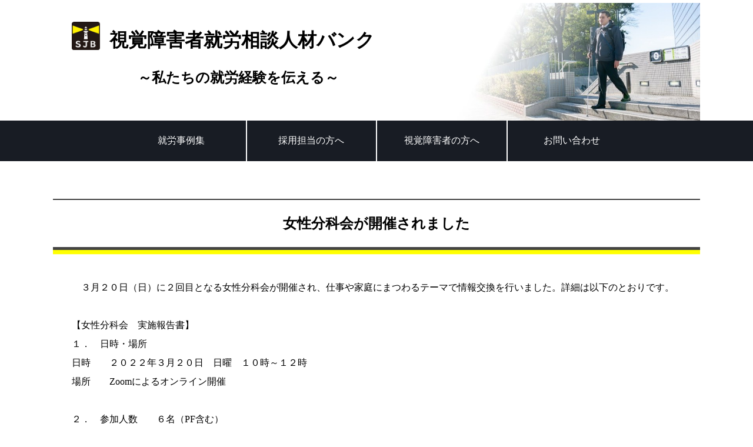

--- FILE ---
content_type: text/html; charset=UTF-8
request_url: https://shurojinzaibank.com/topic.php?t=26
body_size: 4480
content:
<!doctype html>
<html lang="ja">
<head>
	<meta charset="UTF-8">
	<title>女性分科会が開催されました | 就労相談人材バンク公式ページ</title>
	<meta name="viewport" content="width=device-width,initial-scale=1">
	<meta name="viewport" content="width=device-width,initial-scale=1">
	<link rel="stylesheet" type="text/css" href="css/general.css">
	<link rel="stylesheet" type="text/css" href="css/edit.css">
</head>
<body>
	<p class="tts"><a href="#main">本文に移動する</a></p>
	<header role="banner">
		<a href="index.php" title="視覚障害者就労相談人材バンク、TOPページに戻るリンク">
			<p>
				<img class="logo" src="image/SJB-logo.png" alt="人材バンク、ロゴ画像：暗闇に向けて光を放つ灯台のイラスト、その下にＳＪＢの文字。" />
				<span class="mainTitle">視覚障害者就労相談人材バンク</span>
				<span class="subTitle">～私たちの就労経験を伝える～</span>
			</p>
		</a>
	</header>
	<nav><ul><li><a href="casefile.php">就労事例集</a></li><li><a href="recruiter.php">採用担当の方へ</a></li><li><a href="challenged.php">視覚障害者の方へ</a></li><li><a href="contactus.php">お問い合わせ</a></li></ul></nav>
	<main id="main">
		<h2 tabindex="1">女性分科会が開催されました</h2><p tabindex="2">　３月２０日（日）に２回目となる女性分科会が開催され、仕事や家庭にまつわるテーマで情報交換を行いました。詳細は以下のとおりです。<br />
<br />
【女性分科会　実施報告書】<br />
１．　日時・場所<br />
日時　　２０２２年３月２０日　日曜　１０時～１２時<br />
場所　　Zoomによるオンライン開催<br />
<br />
２．　参加人数　　６名（PF含む）<br />
<br />
３．　内容<br />
テーマ①「時間」<br />
　仕事、家事、子育て、活動など、ライフバランスを取りながらの毎日の中で、１日全体の時間の使い方から業務内での作業の効率化など、それぞれの立場で体験を出し合いました。<br />
家庭環境の変化や見え方の変化に伴い、時間の使い方も変化します。<br />
それぞれの経験したこと、現在の状況などをフランクに出し合いながら、お互いのファイトにエール交換のひとときでした。<br />
<br />
テーマ②「健康と美容」<br />
　心がけている水分の取り方、保湿対策、体を動かすこと、音楽に親しむこと、食事管理、コリをほぐすマッサージガン、便利でちょっとリッチなコーヒーブレイクアイテム、アロマのある暮らしなど、手軽で日常使いのアイテムや工夫を出し合いました。<br />
<br />
　女子（おばさんだって女子）トークの２時間はあっという間です。<br />
はじめまして同士でも「働くわたし」のキラキラで「癒しあいっこ」できました。<br />
６名という少人数ならではのええ感じ、午前開催なら午後の予定も入れられる、忙しい女子ならではの声もありました。<br />
ラストは、ウクレレ初心者の石川が「スマイル」を弾き語り。<br />
習う時間もないし、楽譜も見えないから耳コピーだけの手探り演奏です。<br />
♪いつでもスマイルしようね　とんでもないことがおきてもさあ<br />
かわいくスマイルしててね♪<br />
と、なんやかんや、踏んだり蹴ったりの毎日にバンザイ！<br />
というところでお開きとしました。<br />
次回、２０２２年度の女性分科会は１２月を予定しています。<br />
女性メンバーさん、ざっくばらん、世代や職種を越えての女子トークにぜひご参加ください。<br />
<br />
女性分科会PF　石川・奥野<br />
</p>		<nav class="bb"><ul><li><a tabindex="1" href="contactus.php" title="お問合せフォームへのリンク">お問合わせはこちら</a></li><li><a tabindex="2" href="#main" title="記事検索結果の先頭に戻るページ内リンク">ページの先頭に戻る</a></li><li><a tabindex="3" href="index.php" title="トップページへのリンク">トップページに戻る</a></li></ul></nav>
	</main>
	<footer role="footer">
		<p>Copyright: 2026, Shuro Sodan Jinzai Bank. All right reserved.</p>
	</footer>
</body>
</html>

--- FILE ---
content_type: text/css
request_url: https://shurojinzaibank.com/css/general.css
body_size: 6266
content:
* {
	font-family: sans-selif,"Hiragino Kaku Gothic Pro","MS Gothic";
	padding: 0em;
	margin: 0em;
}
body {
	color: inherit;
	background-color: inherit;
}
h1, h2, h3, p {
	color: black;
}
ul{
	padding: 0;
}
li{
	list-style-type: none;
}
p.beginning {
	margin-bottom: 2em;
}
p.question {
	margin: 0em 1em 0.5em 2em;
	border-bottom: 1px solid #333;
	box-shadow: 0 2px 0 #ff3;
	text-indent: -2em;
}
p.answer {
	display: none;
	margin: 0em 1em 2.5em 2em;
	text-indent: -2em;
}
a.moreInfo {
	display: inline-block;
	padding-top: 1em;
}


nav {
	background-color: rgb(24, 28, 36);
	text-align: center;
	position: sticky;
	top: 0;
	margin: 0 auto;
}
nav ul {
	max-width: 1100px;
	margin: 0em auto;
}
nav li {
	display: inline-block;
	width: 20%;
	border-left: 0.1em solid white;
}
nav li:first-child {
	border-left-style: none;
}
nav a {
	color: white;
	font-size: 100%;
	text-decoration: none;
	display: block;
	padding: 1.5em 0;
}
nav a:hover, nav a:focus {
	background-color: rgb(64, 68, 76);
	transition: 0.2s;
}


header {
	width: 100%;
	max-width: 1100px;
	height: 200px;
	background-color: #fff;
	background-image: url('../image/titleImage.jpg');
	background-position: center right;
	background-repeat: no-repeat;
	background-size: contain;
	padding: 0;
	margin: 0 auto;
}
header .logo {
	height: 3em;
	margin: 2em 0.5em 0 2em;
}
header .mainTitle {
	display: block;
	font-size: 200%;
	font-weight: bold;
	margin: -1.3em 0em 0em 1em;
	padding: 0 2em 0.4em;
}
header .subTitle {
	display: block;
	font-size: 150%;
	font-weight: bold;
	margin-top: 0.5em;
	padding: 0em 0em 0em 6em;
}
header a {
	text-decoration: none;
}

main {
	width: 98%;
	max-width: 1100px;
	padding: 2.5em 0;
	margin: 0 auto;
}
main h1, main h2, main h3 {
	margin: 1em auto 2em;
	border-top: 0.1em solid #444;
	border-bottom: 0.2em solid #444;
	box-shadow: 0 0.3em 0 #ff0;
	padding: 1em 0em;
}
main p {
	line-height: 2em;
	padding: 0em 2em;
}
main ul.list {
	line-height: 2em;
	padding: 0em 3em;
}
main ul.list li {
	margin-left: 1em;
	text-indent:-1em;
}
main ul.list li:before {
	content: "●";
}
main a {
	color: #000;
	text-decoration: none;
	padding-bottom:0.1em;
	border-bottom: 2px solid #770;
}
main a:hover {
	background-color: #ff3;
	border-bottom: 1px solid #ff3;
	transition: 0.3s;
}
main a:active {
	background-color: #ff9;
	border-bottom: 1px solid #ff9;
	transition: 0.2s;
}
main table {
	border-collapse: collapse;
	margin: 1em 2em 1.5em 2em;
}
main th {
	padding: 0.7em 1em;
	text-align: left;
	background-color: #ffa;
	border: 0.1em solid #444;
}
main td {
	padding: 1em;
	text-align: left;
	border: 0.1em solid #444;
}
footer {
	clear: both;
	background-color: #182028;
	text-align: center;
	margin: 0 auto;
	padding: 1.5em 0;
}

nav.bb {
	clear: both;
	background-color: #fff;
}
nav.bb li {
	display: inline-block;
	color: #fff;
	background-color: #333;
	font-size: 110%;
	width: 25%;
	padding: 0;
	border: 1px solid #333;
	margin: 1em 1%;
}
nav.bb a {
	color: #fff;
	margin: 0;
	border-width: 0;
	padding: 1em 1%;
}
nav.bb a:hover {
	color: #fff;
	background-color: #777;
}


footer p {
	color: white;
	margin: 1em auto;
}


ul.db_list {
	margin: 0.5em 2em;
}
ul.db_list li {
	margin-bottom: 1em;
	border-top: 1px solid #333;
	border-left: 0.5em solid #ff3;
	border-right: 1px solid #333;
	border-bottom: 1px solid #333;
	box-shadow: 0 2px 4px #555;
}
ul.db_list a {
	display: block;
	color: black;
	padding: 1.2em 1em;
	text-decoration: none;
	transition: 0.4s;
}
ul.db_list a:hover {
	background-color: #ff3;
	transition: 0.7s;
}
ul.db_list a:active {
	background-color: #ff9;
	border-left-color: #ff9;
}
ul.db_top_list li.db_top_button {
	width: 70%;
	border-top: 0.2em solid #ff3;
	border-left: 1px solid #333;
	border-right: 1px solid #333;
	border-bottom: 1px solid #333;
	box-shadow: 0 2px 4px #555;
	margin: 0 auto 2em;
}
ul.db_top_list li.db_top_button a.trigger {
	display: block;
	color: black;
	padding: 1.5em 2em;
	font-size: 110%;
	text-decoration: none;
	transition: 0.4s;
}
ul.db_list .sub_box, ul.db_top_list .sub_box {
	display: none;
}

ul.profile {
	margin:0 2em;
}
ul.profile li {
	list-style-type:none;
}
ul.profile li strong {
	display:block;
	width:10em;
	padding:0.5em 0 1em 0;
	border-top:0.1em solid #039;
}
ul.profile li span {
	display:block;
	margin:-3.1em 0 0 10em;
	padding:0.5em 0 1em 0;
	border-top:0.1em solid #039;
}

ul.mokuji {
	padding: 0em 2em;
	margin-bottom: 2em;
}
ul.mokuji li {
	padding: 0.5em 0em;
}
ul.mokuji li.index {
	margin-top: 1.5em;
	border-bottom: 0.1em solid #444;
	box-shadow: 0 0.1em 0 #ff0;
}

p.tts {
	text-indent: -9999em;
	margin-top: -1em;
}


/* タブレット・ＶＧＡモニタ向け設定：ボタンを少しタッチしやすくする */
@media (min-width:481px) and (max-width:768px) {
	header {
		height: 150px;
		background-image: url('../image/titleImage-sp.jpg');
	}
	header .logo {
		margin: 2em 0.5em 0 1em;
	}
	header .mainTitle {
		font-size: 150%;
		margin-top: -1.5em;
		padding: 0em 0em 0.2em 2.5em;
	}
	header .subTitle {
		font-size: 120%;
		padding: 0em 0em 0em 7em;
	}
	nav {
		position: relative;
	}
	nav li {
		width: 49%;
		border: 1px solid rgb(230,230,230);
	}
	nav li:first-child {
		border-left-style: solid;
	}
	nav.bb li {
		width: 50%;
	}
	
	main p {
		padding: 0em 1em;
	}
	main ul.list {
		padding: 0em 2em;
	}
	
	ul.db_list {
		margin: 0.5em 0;
	}
	ul.db_top_list li.db_top_button {
		width: 95%;
	}
	ul.db_top_list li.db_top_button a.trigger {
		padding: 1.5em 0;
	}
	ul.profile {
		margin: 0;
	}
	ul.profile li span {
		display: block;
		margin: 0;
	}
}
/* スマホモニタ向け設定：ナビゲーションメニューバーを変更 */
@media (max-width:480px) {
	header {
		height: 150px;
		background-image: url('../image/titleImage-sp.jpg');
		background-size: cover;
	}
	header .logo {
		height: 2em;
	}
	header .mainTitle {
		font-size: 150%;
		text-shadow: 1px 1px 0px rgb(220,220,220);
		margin-top: -1.5em;
		padding: 0em 1em 0.5em 2.5em;
	}
	header .subTitle {
		text-shadow: 1px 1px 0px rgb(220,220,220);
		font-size: 110%;
		padding: 0em 1em 1em 2em;
	}
	
	nav {
		position: relative;
	}
	nav li {
		display: block;
		width: 100%;
		border-left: 0;
		border-bottom: 1px solid rgb(230,230,230);
	}
	nav li a {
		padding: 2em 0;
	}
	nav.bb li {
		width: 90%;
	}
	
	main p {
		padding: 0em 0em;
	}
	main ul.list {
		padding: 0em 1em;
	}
}

--- FILE ---
content_type: text/css
request_url: https://shurojinzaibank.com/css/edit.css
body_size: 1731
content:
p {
	color: #000;
}
ul{
	padding: 0;
	margin-bottom: 1em;
}
li{
	list-style-type: none;
}

main {
	margin: 0 auto;
}
footer {
	margin: 0 auto;
	text-align: center;
}

form {
	margin: 0 auto;
	width: 100%;
	max-width: 800px;
}

h2 {
	text-align: center;
	margin: 1em auto 2em;
	border-top: 0.1em solid #444;
	border-bottom: 0.2em solid #444;
	box-shadow: 0 0.3em 0 #ff0;
	padding: 1em 1em;
}

h3 {
	background-color: #ffa;
	padding:1em 2em;
	margin:1em 0;
}

dl {
	margin-top: 0;
}

dt {
	font-weight: bold;
	border:0.1em solid #000;
	padding: 1em;
	margin: 0 auto;
	box-shadow: 0 5px 0 #ff0;
}

dd {
	border-width: 0 0.1em 0.1em 0.1em;
	border-style: solid;
	border-color: #000;
	padding: 1.5em 2em 2.5em 2em;
	margin: 0 auto;
	box-shadow: 0 0.1em 0 #000;
}

input, textarea, select {
	font-size: 100%;
	margin: 0.5em 0;
	padding: 0.5em;
	border: 0.2em solid #000;
}

label {
	font-weight: bold;
	padding:0 1em 0 0.3em;
}
input[type="checkbox"], input[type="radio"] {
	width: 1em;
}

button, input[type="submit"] {
	color: #fff;
	background-color: #333;
	padding: 1em 7%;
	font-size: 110%;
	margin: 1em 1em 1em 0;
}

a {
	text-decoration: none;
	color: #000;
}

.yearInput {
	width:2em;
}
.dateInput {
	width:1em;
}
.nameInput {
	width: 20%;
}
.generalInput {
	width: 50%;
}

.wideInput {
	width: 95%;
}
.textareaLabel {
	vertical-align: top;
}

p.prompt {
	font-size:110%;
	line-height: 1.7em;
	margin-bottom:1em;
}

p.tts {
	text-indent: -9999em;
	margin-top: -1em;
}


/* タブレット・ＶＧＡモニタ向け設定：ボタンを少しタッチしやすくする */
@media (max-width:768px) {
	dd {
		padding: 1.5em 1em 2.5em 2em;
	}
	
	.nameInput {
		width: 95%;
	}
	.generalInput {
		width: 95%;
	}
	.wideInput {
		width: 95%;
	}
	button, input[type="submit"] {
		margin: 1em auto;
		width: 90%;
	}
}